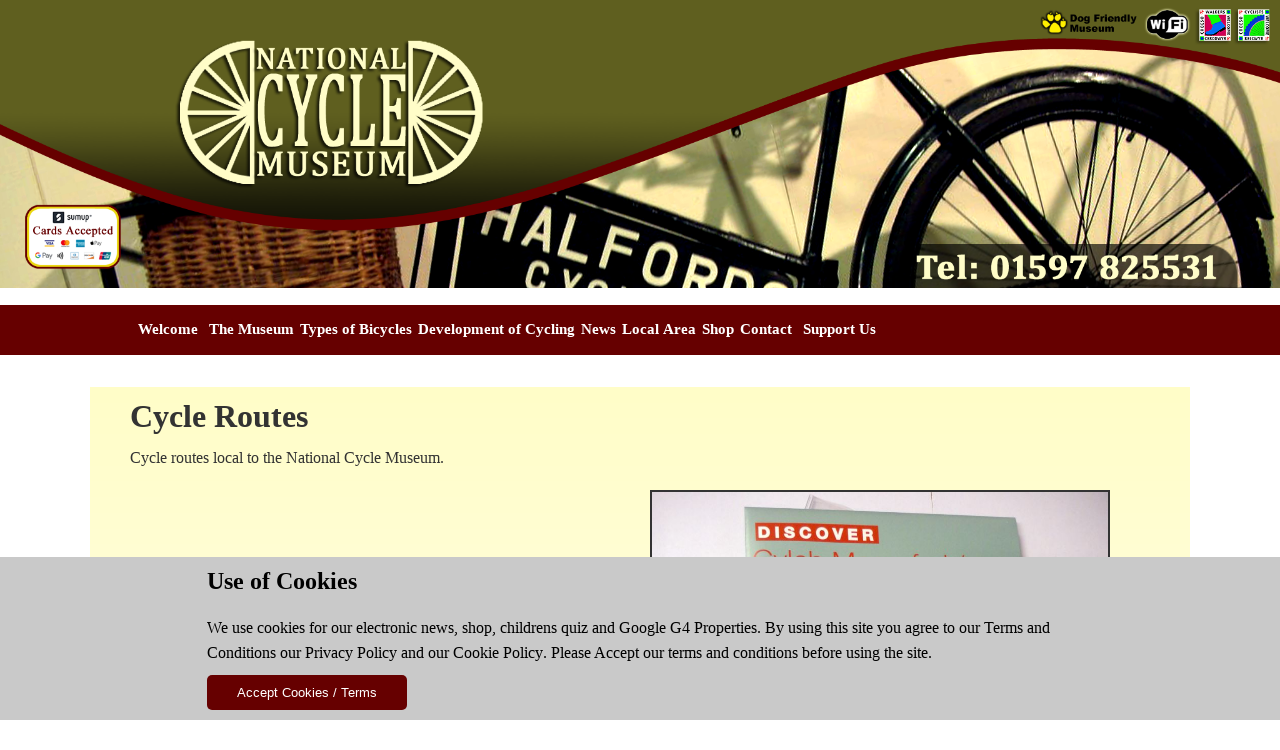

--- FILE ---
content_type: text/html; charset=utf-8
request_url: https://cyclemuseum.org.uk/Cycle-Routes.aspx
body_size: 10377
content:


<!DOCTYPE html>

<html xmlns="http://www.w3.org/1999/xhtml">
<head id="Head1"><title>
	Cycle Routes - The Radnor Ring Cycle Route
</title><meta id="description" name="description" content="Cycle Routes near to the National Cycle Museum The Radnor Ring Cycle Route" /><meta id="keywords" name="keywords" content="Cycle Routes" /><meta charset="utf-8" /><meta name="viewport" content="width=device-width, initial-scale=1" /><link rel="stylesheet" href="https://cdnjs.cloudflare.com/ajax/libs/font-awesome/5.15.1/css/all.min.css" integrity="sha512-+4zCK9k+qNFUR5X+cKL9EIR+ZOhtIloNl9GIKS57V1MyNsYpYcUrUeQc9vNfzsWfV28IaLL3i96P9sdNyeRssA==" crossorigin="anonymous" /><link rel="stylesheet" href="../CSS/utilities.css" /><link rel="stylesheet" href="../CSS/style.css" /><link href="../starter-template.css" rel="stylesheet" />
    <style>
        .bd-placeholder-img {
            font-size: 2.0rem;
            text-anchor: middle;
            -webkit-user-select: none;
            -moz-user-select: none;
            user-select: none;
        }

        @media (min-width: 768px) {
            .bd-placeholder-img-lg {
                font-size: 3.5rem;
            }
        }

        .auto-style1 {
            text-align: center;
        }
    </style>
    
   <!-- Google tag (gtag.js) -->
<script async src="https://www.googletagmanager.com/gtag/js?id=G-ZH7TF51G1N"></script>
<script>
    window.dataLayer = window.dataLayer || [];
    function gtag() { dataLayer.push(arguments); }
    gtag('js', new Date());

    gtag('config', 'G-ZH7TF51G1N');
</script>
<meta property="og:title" content="Cycle Routes at the National Cycle Museum" /><meta property="og:image" content="https://www.cyclemuseum.org.uk/ckfinder/userfiles/images/cycle%20camping.PNG" /><meta property="og:site_name" content="www.cyclemuseum.org.uk" /><meta property="og:description" content="Cycle Routes near to the National Cycle Museum The Radnor Ring Cycle Route" /><meta property="og:url" content="https://www.cyclemuseum.org.uk/Cycle-Routes.aspx" /></head>
<body>
    <form method="post" action="./Cycle-Routes.aspx" id="form1">
<div class="aspNetHidden">
<input type="hidden" name="ToolkitScriptManager1_HiddenField" id="ToolkitScriptManager1_HiddenField" value="" />
<input type="hidden" name="__EVENTTARGET" id="__EVENTTARGET" value="" />
<input type="hidden" name="__EVENTARGUMENT" id="__EVENTARGUMENT" value="" />
<input type="hidden" name="__VIEWSTATE" id="__VIEWSTATE" value="/[base64]/RdZJSQngMwpN" />
</div>

<script type="text/javascript">
//<![CDATA[
var theForm = document.forms['form1'];
if (!theForm) {
    theForm = document.form1;
}
function __doPostBack(eventTarget, eventArgument) {
    if (!theForm.onsubmit || (theForm.onsubmit() != false)) {
        theForm.__EVENTTARGET.value = eventTarget;
        theForm.__EVENTARGUMENT.value = eventArgument;
        theForm.submit();
    }
}
//]]>
</script>


<script src="/WebResource.axd?d=QM79S6ijDJIXia1CYsFl3bmR6pUInKXVws_3vcE0wO9KTlo82GFp96huMZkxUh7nnFAvipMwJ4mowedtP5fkbnUCKNSMR86i1cTi8t3WEjs1&amp;t=638901577900000000" type="text/javascript"></script>


<script src="/ScriptResource.axd?d=PFXnoZ0Ol_ibiG0F4pKSouPdu7qob7hB3vk6rP6ywSLCb-U6xdRAjuO_-Xxx3Q7SiWpAVGWme4vc8IxHHvMrCYF7loF874GaJWMixubgGDPF1gDVKxPRyh5JSR4SOXts8X7SOEIE_swpbBtGLQ_qSQ2&amp;t=7c776dc1" type="text/javascript"></script>
<script type="text/javascript">
//<![CDATA[
if (typeof(Sys) === 'undefined') throw new Error('ASP.NET Ajax client-side framework failed to load.');
//]]>
</script>

<script src="/ScriptResource.axd?d=0Jd6LMqF5va-9rr9NC30plKFCu3U9qozLZWUxmt_Km23Pls9eW-k5cnCsBcnm5jgEZXfew2feDGeIvjGC_J-hJPm7y7omrIhQJkA_c1oDbdpSuRNevlhbqrW4CM2hTjCWgmUe-0UEQmR7ORPQB5IaQ2&amp;t=7c776dc1" type="text/javascript"></script>
<script src="/Cycle-Routes.aspx?_TSM_HiddenField_=ToolkitScriptManager1_HiddenField&amp;_TSM_CombinedScripts_=%3b%3bAjaxControlToolkit%2c+Version%3d4.1.60919.0%2c+Culture%3dneutral%2c+PublicKeyToken%3d28f01b0e84b6d53e%3aen-US%3aee051b62-9cd6-49a5-87bb-93c07bc43d63%3af2c8e708%3ade1feab2%3af9cec9bc%3af4fab6f6" type="text/javascript"></script>
<div class="aspNetHidden">

	<input type="hidden" name="__VIEWSTATEGENERATOR" id="__VIEWSTATEGENERATOR" value="C3D9957D" />
	<input type="hidden" name="__EVENTVALIDATION" id="__EVENTVALIDATION" value="/wEdAAIozw2u6zsYVka/h23bnYY9vQK6RapP2A3Lv1sA4/Xtcco6MRKhRDAka3Nty4qgrvErQZqalgBlxiymfs3Knk9u" />
</div>
         <div id="CookiePanel">
	
                 <div id="cookies">
        <div class="container">
            <div class="subcontainer">
            <div class="cookies">
				<h2>Use of Cookies</h2>
				<p>We use cookies for our electronic news, shop, childrens quiz and Google G4 Properties. By using this site you agree to our <a href="Terms.aspx" target="_self">Terms and Conditions</a> our <a href="PrivacyPolicy.aspx" target="_self">Privacy Policy</a> and our <a href="CookiePolicy.aspx" target="_self">Cookie Policy</a>.  Please Accept our terms and conditions before using the site.
        </p>
                <input type="submit" name="AcceptCookiesButton" value="Accept Cookies / Terms" id="AcceptCookiesButton" class="btn" /><br />
</div>
</div>
</div>
    </div>
            
</div>
        <div>
            <script type="text/javascript">
//<![CDATA[
Sys.WebForms.PageRequestManager._initialize('ToolkitScriptManager1', 'form1', [], [], [], 90, '');
//]]>
</script>

            <div class="DTBanner">
                <img id="Image1" style="width:100%;" />
                
                  </div>
              
 <div class="mobonly">
 
     <input type="checkbox" class="toggler" />
            <h4>National Cycle Museum</h4>
<div class="mobbbmenu">
     <a href="Default.aspx">Home</a>
<a href="About-Trust.aspx" target="_self">About the Trust</a>
                              <a href="Trustees-Cycle-Museum.aspx" target="_self">The Trustees</a>
         <a href="DevelopmentOfCycling.aspx">Development Of Cycling</a>
         <a href="Types-Of-Bicycles.aspx">Types Of Bicycles</a>
                                <a href="Opening-Times.aspx" target="_self">Opening Times</a>
                                <a href="Museum-Parking.aspx" target="_self">Museum Parking</a>
                                <a href="Facilities.aspx" target="_self">Our Facilities</a>
                                <a href="Accessability.aspx" target="_self">Accessability</a>
                                <a href="Museum-History.aspx" target="_self">History of the Museum</a>
                                <a href="Cycling-News.aspx" target="_self">Latest News</a>
                                <a href="Cycling-Events.aspx" target="_self">Events</a>
                                <a href="Museum-Diary.aspx" target="_self">Museum Diary</a>
                                <a href="Support-Us.aspx" target="_self">Support Us</a>
                                <a href="School-Workshops.aspx" target="_self">Off-Site School Workshops</a>
                                <a href="School-Trips-Cycle-Museum.aspx" target="_self">School Trips to the Museum</a>
                                <a href="Childrens-Activities.aspx" target="_self">Childrens Activities</a>
                               <a href="Quiz01.aspx" target="_self">Childrens Quiz</a>
                               <a href="Cycling-Links.aspx" target="_self">Cycling Links</a>
     <a href="Museum-Shop.aspx">Museum Shop</a>
                                            
               <a href="ShopCategory.aspx?ID=1">Clothing</a>
                  
               <a href="ShopCategory.aspx?ID=2">Mugs</a>
                  
               <a href="ShopCategory.aspx?ID=3">Cycling Books</a>
                  
               <a href="ShopCategory.aspx?ID=4">Posters</a>
                  
               <a href="ShopCategory.aspx?ID=5">Gifts</a>
                  
               <a href="ShopCategory.aspx?ID=6">Bicycle Parts</a>
                  
     <a href="Terms.aspx">Terms and Conditions</a>
    <a href="CookiePolicy.aspx">Cookie Policy</a>
    <a href="PrivacyPolicy.aspx">Privacy Policy</a>
</div>
        </div>
 <div class="MobBanner">
             <img id="Image3" OnClick="ImageButton_Click" style="width:100%;" />
                
                </div>


                <!-- Desktop Navbar -->
                <div class="navbar">
                    <div class="container flex">
                        <nav>
                            <ul>
                                <li><a href="Default.aspx" target="_self">Welcome</a></li>
                                <li>​<div class="dropdown">
                                    <button class="dropbtn">The Museum</button>
                                    <div class="dropdown-content">
 <a href="About-Trust.aspx">About The Trust</a>
                                        <a href="Trustees-Cycle-Museum.aspx">The Trustees</a>
                                        <a href="Museum-Parking.aspx">Parking</a>
                                        <a href="School-Trips-Cycle-Museum.aspx">School Trips to the Museum</a>
                                        <a href="School-Workshops.aspx">Off-Site School Workshops</a>
                                        <a href="Accessability.aspx">Accessability</a>
                                        <a href="Facilities.aspx">Facilities</a>
                                        <a href="Museum-History.aspx">History of the Museum</a>
                                        <a href="Childrens-Activities.aspx">Childrens Activities</a>
                                        <a href="Quiz01.aspx">Childrens Quiz</a>
                                                                     <a href="Cycling-Links.aspx" target="_self">Cycling Links</a>
                                  <a href="Terms.aspx">Terms and Conditions</a>
    <a href="CookiePolicy.aspx">Cookie Policy</a>
    <a href="PrivacyPolicy.aspx">Privacy Policy</a>
                                        </div>
                                </div>
                                </li>
                                <li>
                                    <div class="dropdown">
                                        <button class="dropbtn">Types of Bicycles</button>
                                        <div class="dropdown-content">
                                             
                    <a href="TypesOfBicycleListing.aspx?ID=1">Hobby Horse</a>
                    
                    <a href="TypesOfBicycleListing.aspx?ID=2">Velocipede / Boneshaker</a>
                    
                    <a href="TypesOfBicycleListing.aspx?ID=3">The Ordinary / Penny Farthing</a>
                    
                    <a href="TypesOfBicycleListing.aspx?ID=4">The Safety Bicycle</a>
                    
                    <a href="TypesOfBicycleListing.aspx?ID=5">The Sociables</a>
                    
                    <a href="TypesOfBicycleListing.aspx?ID=6">Tandems and Multi-place Machines</a>
                    
                    <a href="TypesOfBicycleListing.aspx?ID=7">Tricycles and Quadricycles</a>
                    
                    <a href="TypesOfBicycleListing.aspx?ID=8">Recumbents</a>
                    
                    <a href="TypesOfBicycleListing.aspx?ID=9">Police Bicycles</a>
                    
                    <a href="TypesOfBicycleListing.aspx?ID=10">Folding Bicycles</a>
                    
                    <a href="TypesOfBicycleListing.aspx?ID=11">Electric Bicycles</a>
                    
                    <a href="TypesOfBicycleListing.aspx?ID=12">Roadsters</a>
                    
                    <a href="TypesOfBicycleListing.aspx?ID=13">Advertising / Shop Bicycles</a>
                    
                                            
                                        </div>
                                    </div>
                                </li>
                                <li>
                                    <div class="dropdown">
                                        <button class="dropbtn">Development of Cycling</button>
                                        <div class="dropdown-content">
                                           
                    <a href="DevelopmentOfCyclingListing.aspx?ID=1">Cycle Clothing</a>
                    
                    <a href="DevelopmentOfCyclingListing.aspx?ID=2">Birth of Cycling</a>
                    
                    <a href="DevelopmentOfCyclingListing.aspx?ID=3">Racing Bicycles</a>
                    
                    <a href="DevelopmentOfCyclingListing.aspx?ID=4">Mountain Bikes</a>
                    
                    <a href="DevelopmentOfCyclingListing.aspx?ID=5">Circus / Stunt Bicycles</a>
                    
                    <a href="DevelopmentOfCyclingListing.aspx?ID=6">Bicycles at War</a>
                    
                    <a href="DevelopmentOfCyclingListing.aspx?ID=7">Olympic and World Records</a>
                    
                    <a href="DevelopmentOfCyclingListing.aspx?ID=8">Lightweight Frame Builders</a>
                    
                    <a href="DevelopmentOfCyclingListing.aspx?ID=9">Unusual Frame Designs</a>
                    
                    <a href="DevelopmentOfCyclingListing.aspx?ID=10">New Designs</a>
                    
                    <a href="DevelopmentOfCyclingListing.aspx?ID=11">Cycling Memories</a>
                    
                                             
                                        </div>
                                    </div>
                                </li>
                                <li>
                                    <div class="dropdown">
                                        <button class="dropbtn">News</button>
                                        <div class="dropdown-content">
                                            <a href="Cycling-News.aspx">Latest News</a>
                                            <a href="Cycling-Events.aspx">Events</a>
                                            <a href="Museum-Diary.aspx">Museum Diary</a>
                                        </div>
                                    </div>
                                </li>
                                <li>
                                    <div class="dropdown">
                                        <button class="dropbtn">Local Area</button>
                                        <div class="dropdown-content">
                                            <a href="Food-Drink.aspx">Food and Drink</a>
                                            <a href="Days-Out.aspx">Days Out</a>
                                            <a href="Local-Transport.aspx">Local Transport</a>
                                            <a href="Cycle-Routes.aspx">Cycle Routes</a>
                                            <a href="Walking.aspx">Walking</a>
   <a href="Bed-Breakfast.aspx">Bed and Breakfast</a>
                                            <a href="Hotels.aspx">Hotels</a>
                                            <a href="Camping.aspx">Camping</a>
                                            <a href="Self-Catering.aspx">Self Catering</a>
                                        </div>
                                    </div>
                                </li>
                                <li>
                                    <div class="dropdown">
                                        <button class="dropbtn">Shop</button>
                                        <div class="dropdown-content">
                                            <a href="Museum-Shop.aspx">Museum Shop</a>
                                             
               <a href="ShopCategory.aspx?ID=1">Clothing</a>
                  
               <a href="ShopCategory.aspx?ID=2">Mugs</a>
                  
               <a href="ShopCategory.aspx?ID=3">Cycling Books</a>
                  
               <a href="ShopCategory.aspx?ID=4">Posters</a>
                  
               <a href="ShopCategory.aspx?ID=5">Gifts</a>
                  
               <a href="ShopCategory.aspx?ID=6">Bicycle Parts</a>
                  
      
                                        </div>
                                    </div>
                                </li>
                                <li>
                                    <div class="dropdown">
                                        <button class="dropbtn">Contact</button>
                                        <div class="dropdown-content">
                                            <a href="Get-in-Touch.aspx">Get in Touch</a>
                                            <a href="Historical-Queries.aspx">Historical Queries</a>
                                            <a href="Leave-Feedback.aspx">Leave Feedback</a>
                                            <a href="Opening-Times.aspx">Opening Times</a>
                                            <a href="HowToFindTheMuseum.aspx">How to find us</a>
                                        </div>
                                    </div>
                                </li>
                                <li><a href="Support-Us.aspx" target="_self">Support Us</a></li>
                            </ul>
                        </nav>
                    </div>
                </div>
              
               
                     <div class="col-lg-8 mx-auto p-3 py-md-5">
  <main>
                <div class="container2">
                
                        <h1>Cycle Routes</h1>
                        <p>Cycle routes local to the National Cycle Museum.</p>
                    

                    <div class="container gride" >
               <div>
   
                        <h1>The Radnor Ring Cycle Route</h1>
<ul class="icon-list">
    <li class="text-muted"><span style="font-size: x-large;">Distance: 84 miles</span></li>
    <li class="text-muted"><span style="font-size: x-large;">Type: A mixture of on and off road cycling</span></li>
    <li class="text-muted"><span style="font-size: x-large;">Classification: Moderate to Challenging</span></li>
    <li class="text-muted"><span style="font-size: x-large;">National Cycle Network: Route 8 and Route 825</span></li>
</ul>
<p><span style="font-size: x-large;">The cycle route passes a number of stations on the scenic Heart of Wales railway line, including Knighton, Knucklas, Llangunllo, Llanbister Road and Llandrindod Wells.</span></p>
                    
</div>
                    <div>
                     
                        <p><img alt="Radnor Ring - Mid Wales Cycle Route Map" src="/ckfinder/userfiles/images/004(1).JPG" width="100%" border="2" /></p>
                    
</div>
</div>


                     
                        
                    
                    
                       
                        
                    


                        
                        <p><span style="font-size: x-large;">See more details about the </span><a target="_blank" href="http://www.sustrans.org.uk/ncn/map/route/radnor-ring"><span style="font-size: x-large;">Radnor Route here</span></a><span style="font-size: x-large;">.</span></p>
                    

                    <br /><br /><br />
                    

                

                    </div>

           
                


                </main>
              
           

                
            </div>

            <!-- Footer -->
            <footer class="footer bg-dark py-5">
                <div class="container gridf">
                    <div>
                        <h2>National Cycle Museum</h2>
                        <img src="images/FooterPhoto.png" alt="The Automobile Palace" border="2" width="100%" />
                        <p>The National Cycle Museum is suitable for all ages, we have wheel chair and push chair access and disability toilets on site.</p>
                        
                         <h2>Museum Opening</h2>
                        
                                <h1>The museum is&nbsp; now&nbsp;&nbsp;</h1>
<p><span style="font-size: large;"><strong style="">Open Mondays only 10am-4pm&nbsp; &nbsp;during January&nbsp; and February 2026&nbsp;</strong></span></p>
<p>&nbsp;</p>
<p>&nbsp;</p>
<p>&nbsp;</p>
<h1>&nbsp;</h1>
<h1>&nbsp;</h1>
                                <br>
                            
                         
                    </div>
                    <div>
                        <h2>General Enquiries</h2>
                        <p>For all donations, general questions, opening times and the museum generally.</p>
                        <a href="Get-in-Touch.aspx" target="_self" class="btn btn-primary">Get in Touch</a>
                        <h2>Historical Queries</h2>
                        <p>Contact the Cycle Museums Historian.</p>
                        <a href="Historical-Queries.aspx" target="_self" class="btn btn-primary">Historical Enquiry</a>
                        <h2>About Your Visit</h2>
                        <p>Tell us what you thought about your visit to the National Cycle Museum.</p>
                        <a href="Leave-Feedback.aspx" target="_self" class="btn btn-primary">Leave Feedback</a>
                    </div>
                    <div>
                <h2>General Links</h2>
                        <nav>
                            <ul>
                                <li><a href="Default.aspx">Home</a></li>
                                   <li><a href="DevelopmentOfCycling.aspx">Development Of Cycling</a></li>
         <li><a href="Types-Of-Bicycles.aspx">Types Of Bicycles</a></li>
                                <li><a href="Opening-Times.aspx" target="_self">Opening Times</a></li>
                                <li><a href="Museum-Parking.aspx" target="_self">Museum Parking</a></li>
                                <li><a href="Facilities.aspx" target="_self">Our Facilities</a></li>
                                <li><a href="Accessability.aspx" target="_self">Accessability</a></li>
                                <li><a href="Museum-History.aspx" target="_self">History of the Museum</a></li>
                                <li><a href="About-Trust.aspx" target="_self">About the Trust</a></li>
                                <li><a href="Trustees-Cycle-Museum.aspx" target="_self">The Trustees</a></li>
                                <li><a href="Cycling-News.aspx" target="_self">Latest News</a></li>
                                <li><a href="Cycling-Events.aspx" target="_self">Events</a></li>
                                <li><a href="Museum-Diary.aspx" target="_self">Museum Diary</a></li>
                                <li><a href="Support-Us.aspx" target="_self">Support Us</a></li>
                                <li><a href="School-Workshops.aspx" target="_self">Off-Site School Workshops</a></li>
                                <li><a href="School-Trips-Cycle-Museum.aspx" target="_self">School Trips to the Museum</a></li>
                                <li><a href="Childrens-Activities.aspx" target="_self">Childrens Activities</a></li>
                                <li><a href="Quiz01.aspx" target="_self">Childrens Quiz</a></li>
                                <li><a href="Cycling-Links.aspx" target="_self">Cycling Links</a></li>
                                <li><a href="Terms.aspx">Terms and Conditions</a></li>
                                <li><a href="CookiePolicy.aspx">Cookie Policy</a></li>
                                <li><a href="PrivacyPolicy.aspx">Privacy Policy</a></li>
                            </ul>
                        </nav>
                       <h2>Museum Shop</h2>
                        <nav>
                            <ul>
                                <li><a href="Museum-Shop.aspx">Museum Shop</a></li>
                               
               <li><a href="ShopCategory.aspx?ID=1">Clothing</a></li>
                  
               <li><a href="ShopCategory.aspx?ID=2">Mugs</a></li>
                  
               <li><a href="ShopCategory.aspx?ID=3">Cycling Books</a></li>
                  
               <li><a href="ShopCategory.aspx?ID=4">Posters</a></li>
                  
               <li><a href="ShopCategory.aspx?ID=5">Gifts</a></li>
                  
               <li><a href="ShopCategory.aspx?ID=6">Bicycle Parts</a></li>
                  
                            </ul>
                        </nav>
                        
                      
                        
<h2>Local Area</h2>
                        <nav>
                            <ul>
                                <li><a href="Bed-Breakfast.aspx">Bed and Breakfast</a></li>
                                <li><a href="Hotels.aspx" target="_self">Hotels</a></li>
                                <li><a href="Camping.aspx" target="_self">Camping</a></li>
                                <li><a href="Self-Catering.aspx" target="_self">Self Catering</a></li>
                                <li><a href="Food-Drink.aspx" target="_self">Food and Drink</a></li>
                                <li><a href="Days-Out.aspx" target="_self">Days Out</a></li>
                                <li><a href="Local-Transport.aspx" target="_self">Local Transport</a></li>
                                <li><a href="Cycle-Routes.aspx" target="_self">Cycle Routes</a></li>
                                <li><a href="Walking.aspx" target="_self">Walking</a></li>
                            </ul>
                        </nav>
                    </div>
                    <div>
                         <h2>Contact us</h2>
                        <h3>
                            <font color="#000000">The Automobile Palace<br />
Temple Street<br />
Llandrindod Wells<br />
Powys<br />
LD1 5DL</font>
                            <br />
                            <b>Tel: 01597 825531</b>
                        </h3>
                         <h2>Social Media</h2>
                        <div class="social">
                            <a href="https://www.facebook.com/pages/National-Cycle-Museum/499584266764616?fref=ts" target="_blank"><i class="fab fa-facebook fa-2x"></i></a>
                            <a href="https://www.instagram.com/national_cycle_museum" target="_blank"><i class="fab fa-instagram fa-2x"></i></a>
                              
                             <a href="http://www.tripadvisor.co.uk/Attraction_Review-g316016-d294151-Reviews-The_National_Cycle_Collection-Llandrindod_Wells_Powys_Wales.html" target="_blank"><i class="fab fa-tripadvisor fa-2x"></i></a>
                        </div>
                        <h2>Map and Directions</h2>
                        <p>
                            <iframe src="https://www.google.com/maps/embed?pb=!1m18!1m12!1m3!1d2443.269875194412!2d-3.379614884203011!3d52.23848157976186!2m3!1f0!2f0!3f0!3m2!1i1024!2i768!4f13.1!3m3!1m2!1s0x486fdcb1e8d1b1fd%3A0x9b7952bcb32278d!2sNational%20Cycle%20Museum!5e0!3m2!1sen!2suk!4v1684340410602!5m2!1sen!2suk" width="100%" height="350" style="border: 2;" allowfullscreen="yes" loading="lazy" referrerpolicy="no-referrer-when-downgrade"></iframe>
                        </p>
                        <a href="HowToFindTheMuseum.aspx" target="_self" class="btn btn-primary">How To Find Us</a>
                        <p>Copyright &copy; 2023</p>
                        <p>Website built by <a href="https://www.midwalestrading.co.uk" target="_blank">Mid Wales Trading</a></p>
                    </div>
                </div>
            </footer>
              <script src="../Scripts/bootstrap.bundle.min.js"></script>
        </div>
    

<script type="text/javascript">
//<![CDATA[
(function() {var fn = function() {$get("ToolkitScriptManager1_HiddenField").value = '';Sys.Application.remove_init(fn);};Sys.Application.add_init(fn);})();Sys.Application.add_init(function() {
    $create(Sys.Extended.UI.SlideShowBehavior, {"autoPlay":true,"id":"SlideShowExtender","imageDescriptionLabelID":"lblImageDescription","imageTitleLabelID":"lblImageTitle","loop":true,"playInterval":9000,"slideShowServiceMethod":"GetImages","slideShowServicePath":"/Cycle-Routes.aspx"}, null, null, $get("Image1"));
});
Sys.Application.add_init(function() {
    $create(Sys.Extended.UI.SlideShowBehavior, {"autoPlay":true,"id":"SlideShowExtenderMobEng","imageDescriptionLabelID":"lblImageDescription2","imageTitleLabelID":"lblImageTitle2","loop":true,"playInterval":6000,"slideShowServiceMethod":"GetImagesM","slideShowServicePath":"/Cycle-Routes.aspx"}, null, null, $get("Image3"));
});
//]]>
</script>
</form>
</body>
</html>









--- FILE ---
content_type: text/css
request_url: https://cyclemuseum.org.uk/CSS/utilities.css
body_size: 1110
content:
.container {
    max-width: 1100px;
    margin: 0 auto;
    overflow: auto;
    padding: 0 40px;
    align-items: flex-start;
}

.container2 {
    max-width: 1100px;
    margin: 0 auto;
    overflow: auto;
    padding: 0 40px;
    align-items: flex-start;
    background:repeating-linear-gradient(#FFFDC8, #FFFFFF)
}

/* Mobile */
@media (max-width: 680px) {
    .container {
        padding: 5px 5px;
    }
      .container2 {
        padding: 5px 5px;
    }
}

    .card {
        background-color: #fff;
        color: #333;
        border-radius: 10px;
        box-shadow: 0 3px 10px rgba(0, 0, 0, 0.2);
        padding: 20px;
        margin: 10px;
    }

    .btn {
        display: inline-block;
        padding: 10px 30px;
        cursor: pointer;
        background: var(--primary-color);
        color: #fff;
        border: none;
        border-radius: 5px;
    }

    .btn-outline {
        background-color: transparent;
        border: 1px #fff solid;
    }

    .btn:hover {
        transform: scale(0.98);
    }

    /* Backgrounds & colored buttons */
    .bg-primary,
    .btn-primary {
        background-color: var(--primary-color);
        color: #fff;
    }

    .bg-secondary,
    .btn-secondary {
        background-color: var(--secondary-color);
        color: #fff;
    }

    .bg-dark,
    .btn-dark {
        background-color: var(--dark-color);
        color: #fff;
    }

    .bg-light,
    .btn-light {
        background-color: var(--light-color);
        color: #333;
    }

    .bg-primary a,
    .btn-primary a,
    .bg-secondary a,
    .btn-secondary a,
    .bg-dark a,
    .btn-dark a {
        color: #fff;
    }

    /* Text colors */
    .text-primary {
        color: var(--primary-color);
    }

    .text-secondary {
        color: var(--secondary-color);
    }

    .text-dark {
        color: var(--dark-color);
    }

    .text-light {
        color: var(--light-color);
    }

    /* Text sizes */
    .lead {
        font-size: 20px;
    }

    .sm {
        font-size: 1rem;
    }

    .md {
        font-size: 2rem;
    }

    .lg {
        font-size: 3rem;
    }

    .xl {
        font-size: 4rem;
    }

    .text-center {
        text-align: center;
    }

    /* Alert */
    .alert {
        background-color: var(--light-color);
        padding: 10px 20px;
        font-weight: bold;
        margin: 15px 0;
    }

        .alert i {
            margin-right: 10px;
        }

    .alert-success {
        background-color: var(--success-color);
        color: #fff;
    }

    .alert-error {
        background-color: var(--error-color);
        color: #fff;
    }

    .flex {
        display: flex;
        justify-content: center;
        align-items: center;
        height: 100%;
    }

.grid {
    display: grid;
    grid-template-columns: repeat(3, 1fr);
    gap: 20px;
    justify-content: center;
    align-items: flex-start;
    height: 100%;
}

.gride {
    display: grid;
    grid-template-columns: repeat(2, 1fr);
    gap: 20px;
    justify-content: center;
    align-items: center;
    height: 100%;
}

    .gridf {
        display: grid;
        grid-template-columns: repeat(4, 1fr);
        gap: 20px;
        justify-content: center;
        align-items: flex-start;
        height: 100%;
        padding-top: 20px;
        padding-bottom: 60px;
    }


    /* Margin */
    .my-1 {
        margin: 1rem 0;
    }

    .my-2 {
        margin: 1.5rem 0;
    }

    .my-3 {
        margin: 2rem 0;
    }

    .my-4 {
        margin: 3rem 0;
    }

    .my-5 {
        margin: 4rem 0;
    }

    .m-1 {
        margin: 1rem;
    }

    .m-2 {
        margin: 1.5rem;
    }

    .m-3 {
        margin: 2rem;
    }

    .m-4 {
        margin: 3rem;
    }

    .m-5 {
        margin: 4rem;
    }

    /* Padding */
    .py-1 {
        padding: 1rem 0;
    }

    .py-2 {
        padding: 1.5rem 0;
    }

    .py-3 {
        padding: 2rem 0;
    }

    .py-4 {
        padding: 3rem 0;
    }

    .py-5 {
        padding: 4rem 0;
    }

    .p-1 {
        padding: 1rem;
    }

    .p-2 {
        padding: 1.5rem;
    }

    .p-3 {
        padding: 2rem;
    }

    .p-4 {
        padding: 3rem;
    }

    .p-5 {
        padding: 4rem;
    }
  

--- FILE ---
content_type: text/css
request_url: https://cyclemuseum.org.uk/CSS/style.css
body_size: 4458
content:
/*@import url('https://fonts.googleapis.com/css2?family=Lato:wght@400&display=swap');*/

:root {
    --primary-color: #660000;
    --secondary-color: #FFFDC8;
    --dark-color: #5F5F1F;
    --light-color: #f4f4f4;
    --success-color: #5cb85c;
    --error-color: #d9534f;
    --overlay-color: rgba(112, 2, 2, 1);
}

* {
  box-sizing: border-box;
  padding: 0;
  margin: 0;
}

body {
    font-family: Georgia, Times New Roman, Times, serif;
    color: #333;
    line-height: 1.6;
}

ul {
  list-style-type: none;
}

p a {
	text-decoration: underline;
}

a {
  text-decoration: none;
  color: #333;
}

h1,
h2 {
  font-weight:bolder;
  line-height: 1.2;
  margin: 10px 0;
}

h4 {
  font-weight:600;
  line-height: 1.2;
  margin: 10px 0;
  color: #000000;
  font-size: 1.2em;
}

p {
  margin: 10px 0;
}

img {
  width: 100%;
}

#cookies {
    width: 100%;
    position: fixed;
    bottom: 0;
    color: black;
    background-color: rgba(201,201,201,1);
    z-index: 100;
    /*display:none;*/
}

.cookies {
    min-height: 70px;
    display: flex;
    justify-content: space-between;
    align-items: center;
    flex-wrap: wrap;
    column-gap: 10px;
    padding-bottom: 10px;
}

    .cookies a {
        color: var(--trade-color);
        font-weight: 500;
        text-decoration: none;
    }

#cookies-btn {
    border-radius: 5px;
    padding: 8px 12px 8px 12px;
    font-size: 1rem;
    font-family: inherit;
    cursor: pointer;
    border: 3px solid white;
    background-color: black;
    color: white;
}


.subcontainer {
    width: 85%;
    margin: auto;
}

#basestrap {
    font-family: Georgia, Times New Roman, Times, serif;
	font-size: 18px;
	font-style: normal;
	line-height: normal;
	font-weight:bold;
	font-variant: normal;
	text-transform: none;
	color: #FFFFFF;
}
#NCMFooter {
    font-family: Georgia, Times New Roman, Times, serif;
	font-size: 44px;
	font-style: normal;
	line-height: normal;
	font-weight: bold;
	font-variant: normal;
	text-transform: none;
	color: #5F5F1F;
}
#NCMFooterAddress {
    font-family: Georgia, Times New Roman, Times, serif;
	font-size: 22px;
	font-style: normal;
	line-height: normal;
	font-weight: bold;
	font-variant: normal;
	text-transform: none;
	color: #000000;
}
#baselinks {
    font-family: Georgia, Times New Roman, Times, serif;
	font-size: 18px;
	font-style: normal;
	line-height: normal;
	font-weight:bold;
	font-variant: normal;
	text-transform: none;
	color: #000000;
}
#Side1 {
    font-family: Georgia, Times New Roman, Times, serif;
	font-size: 32px;
	font-style: normal;
	line-height:34px;
	font-weight:bold;
	font-variant: normal;
	text-transform: none;
	color: #FFFDC8;
    text-shadow: -3px 2px #000000;
}
#Side2 {
    font-family: Georgia, Times New Roman, Times, serif;
	font-size: 32px;
	font-style: normal;
	line-height:34px;
	font-weight:bold;
	font-variant: normal;
	text-transform: none;
	color: #FFFDC8;
    text-shadow: -3px 2px #000000;
}
ul
{
      font-family: Georgia, Times New Roman, Times, serif;
	font-size:15px;
	font-style:normal;
	line-height: normal;
	font-weight:bold;
	font-variant: normal;
	text-transform: none;
	color: #660000;
}

.dropbtn {
    background-color: #670001;
    color: white;
    padding-left: 5px;
     padding-right: 5px;
      padding-top: 10px;
       padding-bottom: 10px;
    font-size: 14px;
    border: none;
    font-weight:inherit;
}
   


 
/*

 The container <div> - needed to position the dropdown content 
.dropdown {
    position: relative;
    display: inline-block;
}
 Dropdown Content (Hidden by Default) 
.dropdown-content {
    display: none;
    position: absolute;
    background-color: #670001;
    min-width: 210px;
    box-shadow: 0px 8px 16px 0px rgba(0,0,0,0.2);
    z-index: 1;
}

 Links inside the dropdown 
.dropdown-content a {
    color: white;
    padding-left: 5px;
    padding-right: 5px;
    padding-top: 10px;
    padding-bottom: 10px;
    text-decoration: none;
    display: block;
    font-family: Arial, Helvetica, sans-serif;
    font-weight:bold;
}

 Change color of dropdown links on hover 
.dropdown-content a:hover {background-color: #C2BF58;}

 Show the dropdown menu on hover 
.dropdown:hover .dropdown-content {display: block;}

 Change the background color of the dropdown button when the dropdown content is shown 
.dropdown:hover .dropbtn {background-color: #C2BF58;}*/



#DesktopHome {
     background-color: #670001;
    color: white;
    padding-left: 5px;
    padding-right: 5px;
    padding-top: 10px;
    padding-bottom: 10px;
    font-size: 14px;
    border: none;
    font-weight:bold;
    text-decoration: none;
    display: block;
    font-family: Arial, Helvetica, sans-serif;
    float:left;
}
#DesktopHome:hover {
     background-color: #C2BF58;
}

#MobFeatureHead {
    font-family: Arial, Helvetica, sans-serif;
	font-size: 17px;
    text-align: center;
	font-weight: bold;
	color: #FFFFFF;
    display:block;
    width:inherit;
    height:23px;
    background-color: #660000;
    /*border-top:50px;
    border-bottom:5px;*/
    border-color:yellow;
    padding-bottom:3px;
    padding-top:3px;
    -moz-box-shadow: inset 4px 4px 4px rgba(255, 255, 255, .4), inset -4px -4px 4px rgba(0, 0, 0, .4);
    -webkit-box-shadow: inset 4px 4px 4px rgba(255, 255, 255, .4), inset -4px -4px 4px rgba(0, 0, 0, .4);
    box-shadow: inset 4px 4px 4px rgba(255, 255, 255, .4), inset -4px -4px 4px rgba(0, 0, 0, .4);
}

#ServiceRedLine {
    display:block;
    width:100%;
    height:2px;
    background-color: #660000;
     white-space: pre;           /* CSS 2.0 */
	white-space: pre-wrap;      /* CSS 2.1 */
	white-space: pre-line;      /* CSS 3.0 */
	white-space: -pre-wrap;     /* Opera 4-6 */
	white-space: -o-pre-wrap;   /* Opera 7 */
	white-space: -moz-pre-wrap; /* Mozilla */
	white-space: -hp-pre-wrap;  /* HP Printers */ 
     float:left;
}
  #ServiceRedLine2 {
    display:block;
    width:100%;
    height:2px;
    background-color: #660000;
     white-space: pre;           /* CSS 2.0 */
	white-space: pre-wrap;      /* CSS 2.1 */
	white-space: pre-line;      /* CSS 3.0 */
	white-space: -pre-wrap;     /* Opera 4-6 */
	white-space: -o-pre-wrap;   /* Opera 7 */
	white-space: -moz-pre-wrap; /* Mozilla */
	white-space: -hp-pre-wrap;  /* HP Printers */ 
     float:left;
}

  #ReadMore {
    display:block;
    width:80%;
    height:23px;
    font-family: Arial, Helvetica, sans-serif;
	font-size: 17px;
    font-weight: bold;
	color: #000000;
     text-decoration:none;
     background-color: #E1A400;
    padding-top: 3px;
    padding-left: 5%;
    vertical-align:top;
    white-space: pre;           /* CSS 2.0 */
	white-space: pre-wrap;      /* CSS 2.1 */
	white-space: pre-line;      /* CSS 3.0 */
	white-space: -pre-wrap;     /* Opera 4-6 */
	white-space: -o-pre-wrap;   /* Opera 7 */
	white-space: -moz-pre-wrap; /* Mozilla */
	white-space: -hp-pre-wrap;  /* HP Printers */ 
    float:left;
}

  #ServiceArrow {
    display:block;
    width:15%;
    height:23px;
    font-family: Arial, Helvetica, sans-serif;
	font-size: 17px;
    font-weight: bold;
	color: #000000;
     text-decoration:none;
background: url(../images/CMServiceArrow2.jpg) no-repeat;
     background-color: #E1A400;
    padding-top: 3px;
    vertical-align:top;
    white-space: pre;           /* CSS 2.0 */
	white-space: pre-wrap;      /* CSS 2.1 */
	white-space: pre-line;      /* CSS 3.0 */
	white-space: -pre-wrap;     /* Opera 4-6 */
	white-space: -o-pre-wrap;   /* Opera 7 */
	white-space: -moz-pre-wrap; /* Mozilla */
	white-space: -hp-pre-wrap;  /* HP Printers */ 
    float:right;
}



code,
pre {
  background: #333;
  color: #fff;
  padding: 10px;
}

.hidden {
  visibility: hidden;
  height: 0;
}


.mobonly .toggler {
    position: absolute;
    top: 0;
    left: 0;
    z-index: 20;
    cursor: pointer;
    width: 50px;
    height: 50px;
opacity: 0;
    background-image: url("../images/NCMToggler.png");
}

/*small Mob menu*/
.mobbbmenu {
    visibility: hidden;
    z-index: 900;
    background-color: var(--primary-color);
    color: #fff;
    font-size: larger;
    display: flex;
    top: 50px;
    left: 0px;
    width: 100%;
    flex-direction: column;
    padding-top: 6px;
    padding-bottom: 6px;
}

    .mobbbmenu a {
        color: #fff;
        background-color: var(--primary-color);
        padding-left: 6px;
        margin: inherit; /*0 3px;*/
        height: inherit;
        z-index: 1000;
    }

/* Show Menu */
.mobonly .toggler:checked ~ .mobbbmenu {
    visibility: visible;
    opacity: 1;
    /*height: 500px;
    background-color: var(--secondary-color);*/
}


/*Menu*/
.menuwrap {
    background-color: var(--primary-color);
    color: #fff;
    font-size: larger;
    border-top: 3px;
    border-bottom: 0px;
    visibility: hidden;
    height: 0px;
}

    .menuwrap ul {
        display: flex;
    }


    .menuwrap a {
        color: #fff;
        background-color: var(--primary-color);
        padding: 5px;
        margin: 0 3px;
        height: inherit;
    }

        .menuwrap a:hover {
            color: #fff;
            background-color: var(--secondary-color);
            height: inherit;
        }

    .menuwrap .flex {
        justify-content: space-between;
    }


    /* Navbar */
    .navbar {
    background-color: var(--primary-color);
    color: #fff;
    height: 50px;
    font-size:small;
    border-top: 9px;
    border-bottom: 9px;
}

.navbar ul {
  display: flex;
}

    .navbar a {
        color: #fff;
        background-color: var(--primary-color);
        padding: 5px;
        margin: 0 3px;
        height: inherit;
    }

        .navbar a:hover {
            color: #fff;
            background-color: var(--secondary-color);
            height: inherit;
        }




.navbar .flex {
  justify-content: space-between;
}

.dropdown {
    float: left;
    overflow: hidden;
}


    .dropdown .dropbtn {
        font-size: inherit;
        border: inherit;
        outline: none;
        color: white;
        padding: inherit;
        background-color: inherit;
        font-family: inherit;
        margin: 0 3px;
        border-top: 9px;
        border-bottom: 9px;
    }

    .navbar a:hover, .dropdown:hover .dropbtn {
        background-color: var(--secondary-color);
        color: black;
    }

.dropdown-content {
    display: none;
    position: absolute;
    background-color: #f9f9f9;
    min-width: 160px;
    box-shadow: 0px 8px 16px 0px rgba(0,0,0,0.2);
    z-index: 1;
}

    .dropdown-content a {
        float: none;
        color: white;
        padding: 4px 8px;
        text-decoration: none;
        display: block;
        text-align: left;
        font-size: inherit;
    }

        .dropdown-content a:hover {
            background-color: var(--secondary-color);
        }

.dropdown:hover .dropdown-content {
    display: block;
}



/* Showcase */
.showcase {
    height: 400px;
    background-color: var(--primary-color);
    color: #fff;
    position: relative;
}

.showcase h1 {
  font-size: 40px;
}

.showcase p {
  margin: 20px 0;
}

.showcase .grid {
  overflow: visible;
  grid-template-columns: 55% auto;
  gap: 30px;
}

.showcase-text {
  animation: slideInFromLeft 1s ease-in;
}

.showcase-form {
  position: relative;
  top: 60px;
  height: 350px;
  width: 400px;
  padding: 40px;
  z-index: 100;
  justify-self: flex-end;
  animation: slideInFromRight 1s ease-in;
}

.showcase-form .form-control {
  margin: 30px 0;
}

.showcase-form input[type='text'],
.showcase-form input[type='email'] {
  border: 0;
  border-bottom: 1px solid #b4becb;
  width: 100%;
  padding: 3px;
  font-size: 16px;
}

.showcase-form input:focus {
  outline: none;
}

.showcase::before,
.showcase::after {
  content: '';
  position: absolute;
  height: 100px;
  bottom: -70px;
  right: 0;
  left: 0;
  background: #fff;
  transform: skewY(-3deg);
  -webkit-transform: skewY(-3deg);
  -moz-transform: skewY(-3deg);
  -ms-transform: skewY(-3deg);
}

/* Stats */
.stats {
  padding-top: 100px;
  animation: slideInFromBottom 1s ease-in;
}

.stats-heading {
  max-width: 500px;
  margin: auto;
}

.stats .grid h3 {
  font-size: 35px;
}

.stats .grid p {
  font-size: 20px;
  font-weight: bold;
}

/* Cli */
.cli .grid {
  grid-template-columns: repeat(3, 1fr);
  grid-template-rows: repeat(2, 1fr);
}

.cli .grid > *:first-child {
  grid-column: 1 / span 2;
  grid-row: 1 / span 2;
}

/* Cloud */
.cloud .grid {
  grid-template-columns: 4fr 3fr;
}

/* Languages */

.languages .flex {
  flex-wrap: wrap;
}

.languages .card {
  text-align: center;
  margin: 18px 10px 40px;
  transition: transform 0.2s ease-in;
}

.languages .card h4 {
  font-size: 20px;
  margin-bottom: 10px;
}

.languages .card:hover {
  transform: translateY(-15px);
}

/* Features */
.features-head img,
.docs-head img {
  width: 200px;
  justify-self: flex-end;
}

.features-sub-head img {
  width: 300px;
  justify-self: flex-end;
}

.features-main .card > i {
  margin-right: 20px;
}

.features-main .grid {
  padding: 30px;
}

.features-main .grid > *:first-child {
  /*grid-column: 1 / span 3;*/
}

.features-main .grid > *:nth-child(2) {
  /*grid-column: 1 / span 2;*/
}

/* Docs */
.docs-main h3 {
  margin: 20px 0;
}

.docs-main .grid {
  grid-template-columns: 1fr 2fr;
  align-items: flex-start;
}

.docs-main nav li {
  font-size: 17px;
  padding-bottom: 5px;
  margin-bottom: 5px;
  border-bottom: 1px #ccc solid;
}

.docs-main a:hover {
  font-weight: bold;
}

.footer {
    margin: 0 10px;
}


.social a {
    margin: 0 10px;
}


/* Animations */
@keyframes slideInFromLeft {
  0% {
    transform: translateX(-100%);
  }

  100% {
    transform: translateX(0);
  }
}

@keyframes slideInFromRight {
  0% {
    transform: translateX(100%);
  }

  100% {
    transform: translateX(0);
  }
}

@keyframes slideInFromTop {
  0% {
    transform: translateY(-100%);
  }

  100% {
    transform: translateX(0);
  }
}

@keyframes slideInFromBottom {
  0% {
    transform: translateY(100%);
  }

  100% {
    transform: translateX(0);
  }
}

.DTBanner {
    visibility: unset;
    width: 100%;
    height: auto;
}
.MobBanner {
    visibility: hidden;
    width: 100%;
    height: 0px;
}

.mobonly {
    visibility: hidden;
    height: 0px;
    color: #fff;
    background-color: var(--primary-color);
    height: 0px;
}

/* Desktop Milenium*/
@media (max-width: 1200px) {
    .navbar {
        font-size:small;
    }
    .menuwrap {
        visibility: hidden;
        height: 0px;
    }
    .mobonly {
        visibility: hidden;
        height: 0px;
    }
}


/* Desktop Larger Tablets Old Monitors*/
@media (max-width: 1000px) {
    .navbar {
        font-size:small;
    }
    .menuwrap {
        visibility: hidden;
        height: 0px;
    }
    .mobonly {
        visibility: hidden;
        height: 0px;
    }
}


     @media (max-width: 850px) {
        .gride,
        .showcase .grid,
        .stats .grid,
        .cli .grid,
        .cloud .grid,
        .features-main .grid,
        .docs-main .grid {
            grid-template-columns: 1fr;
            grid-template-rows: 1fr;
        }
        .navbar {
            /*height: 110px;*/
            visibility: hidden;
            height: 0px;
        }
        .menuwrap {
            /*height: 110px;*/
            visibility: hidden;
            height: 0px;
        }

        .navbar .flex {
            flex-direction: column;
        }

        .menuwrap .flex {
            flex-direction: column;
        }

        .navbar ul {
            padding: 10px;
            background-color: rgba(0, 0, 0, 0.1);
        }

        .menuwrap ul {
            padding: 10px;
            background-color: rgba(0, 0, 0, 0.1);
        }

        .showcase-form {
            width: 300px;
        }

        .gridf {
            grid-template-columns: repeat(2, 1fr);
        }

         .grid {
            grid-template-columns: repeat(2, 1fr);
        }

        .DTBanner {
            visibility: hidden;
            width: 100%;
            height: 0px;
        }

           .MobBanner {
            visibility: unset;
            height: auto;
            padding-bottom:0px;
        }
        .mobonly {
            visibility: unset;
            height: 50px;
            font-size: medium;
            font-weight: bold;
            padding-left: 60px;
            padding-top: 10px;
            margin-bottom: 10px;
            background-image: url("../images/NCMToggler.png");
            background-repeat:no-repeat;
        }

    }


    @media (max-width: 550px) {
        .grid,
        .gride,
        .showcase .grid,
        .stats .grid,
        .cli .grid,
        .cloud .grid,
        .features-main .grid,
        .docs-main .grid {
            grid-template-columns: 1fr;
            grid-template-rows: 1fr;
        }
        .navbar {
            /*height: 110px;*/
            visibility: hidden;
            height: 0px;
        }
        .menuwrap {
            /*height: 110px;*/
            visibility: hidden;
            height: 0px;
        }

        .navbar .flex {
            flex-direction: column;
        }

        .menuwrap .flex {
            flex-direction: column;
        }

        .navbar ul {
            padding: 10px;
            background-color: rgba(0, 0, 0, 0.1);
        }

        .menuwrap ul {
            padding: 10px;
            background-color: rgba(0, 0, 0, 0.1);
        }

        .showcase-form {
            width: 300px;
        }

        .gridf {
            grid-template-columns: repeat(1, 1fr);
        }

        .DTBanner {
            visibility: hidden;
            width: 100%;
            height: 0px;
        }
        .MobBanner {
            visibility: unset;
            height: auto;
            padding-bottom:0px;
        }
        .mobonly {
            visibility: unset;
            height: 50px;
            font-size: medium;
            font-weight: bold;
            padding-left: 60px;
            padding-top: 10px;
            margin-bottom: 10px;
            background-image: url("../images/NCMToggler.png");
            background-repeat:no-repeat;
        }
        .cookies {
            padding: 10px 0;
        }

    }


--- FILE ---
content_type: text/css
request_url: https://cyclemuseum.org.uk/starter-template.css
body_size: 420
content:
.icon-list {
  padding-left: 0;
  list-style: none;
}
.icon-list li {
  display: flex;
  align-items: flex-start;
  margin-bottom: .25rem;
}
.icon-list li::before {
  display: block;
  flex-shrink: 0;
  width: 1.5em;
  height: 1.5em;
  margin-right: .5rem;
  content: "";
  background: url("data:image/svg+xml,%3Csvg xmlns='http://www.w3.org/2000/svg' fill='%23212529' viewBox='0 0 16 16'%3E%3Cpath d='M8 0a8 8 0 1 1 0 16A8 8 0 0 1 8 0zM4.5 7.5a.5.5 0 0 0 0 1h5.793l-2.147 2.146a.5.5 0 0 0 .708.708l3-3a.5.5 0 0 0 0-.708l-3-3a.5.5 0 1 0-.708.708L10.293 7.5H4.5z'/%3E%3C/svg%3E") no-repeat center center / 100% auto;
}
